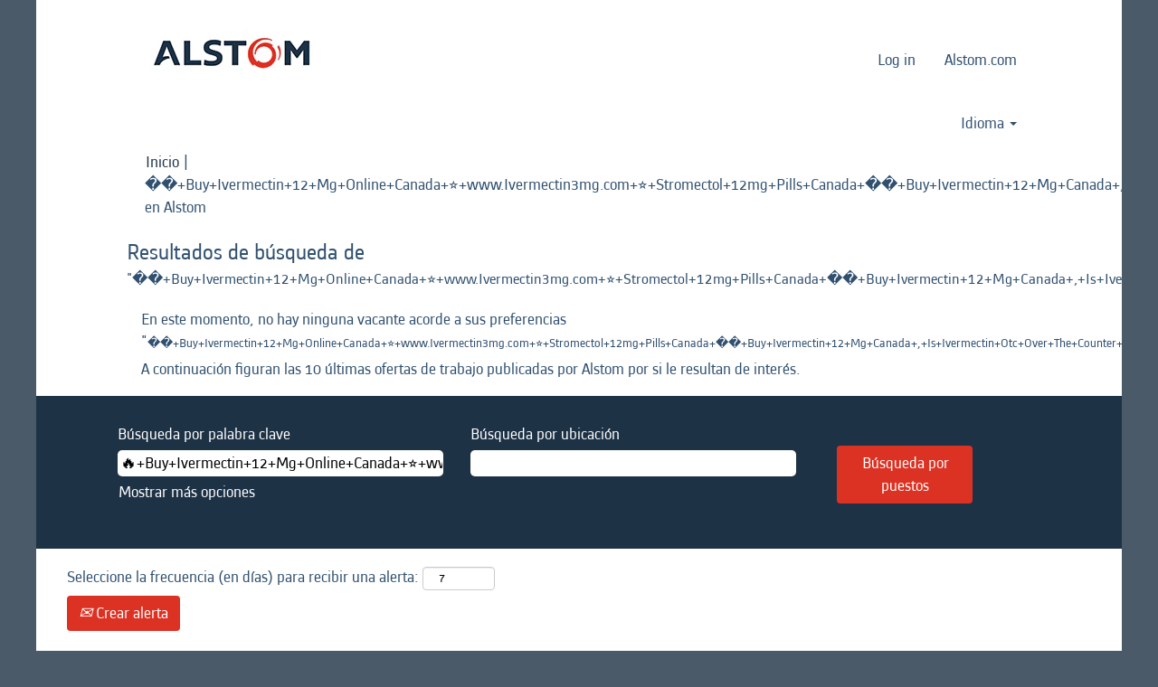

--- FILE ---
content_type: text/html;charset=UTF-8
request_url: https://jobsearch.alstom.com/search/?q=%F0%9F%94%A5%2BBuy%2BIvermectin%2B12%2BMg%2BOnline%2BCanada%2B%E2%AD%90%EF%B8%8F%2Bwww.Ivermectin3mg.com%2B%E2%AD%90%EF%B8%8F%2BStromectol%2B12mg%2BPills%2BCanada%2B%F0%9F%94%A5%2BBuy%2BIvermectin%2B12%2BMg%2BCanada%2B%2C%2BIs%2BIvermectin%2BOtc%2BOver%2BThe%2BCounter%2BUk&sortColumn=sort_location&sortDirection=desc&locale=es_ES
body_size: 74854
content:
<!DOCTYPE html>
<html class="html5" xml:lang="es-ES" lang="es-ES" xmlns="http://www.w3.org/1999/xhtml">

        <head>
            <meta http-equiv="X-UA-Compatible" content="IE=edge,chrome=1" />
            <meta http-equiv="Content-Type" content="text/html;charset=UTF-8" />
            <meta http-equiv="Content-Type" content="text/html; charset=utf-8" />
                <meta name="viewport" content="width=device-width, initial-scale=1.0" />
                        <link type="text/css" class="keepscript" rel="stylesheet" href="https://jobsearch.alstom.com/platform/bootstrap/3.4.8_NES/css/bootstrap.min.css" />
                            <link type="text/css" rel="stylesheet" href="/platform/css/j2w/min/bootstrapV3.global.responsive.min.css?h=906dcb68" />
                <script type="text/javascript" src="https://performancemanager5.successfactors.eu/verp/vmod_v1/ui/extlib/jquery_3.5.1/jquery.js"></script>
                <script type="text/javascript" src="https://performancemanager5.successfactors.eu/verp/vmod_v1/ui/extlib/jquery_3.5.1/jquery-migrate.js"></script>
            <script type="text/javascript" src="/platform/js/jquery/jquery-migrate-1.4.1.js"></script>
                    <title>&#55357;&#56613;+Buy+Ivermectin+12+Mg+Online+Canada+&#11088;&#65039;+www.Ivermectin3mg.com+&#11088;&#65039;+Stromectol+12mg+Pills+Canada+&#55357;&#56613;+Buy+Ivermectin+12+Mg+Canada+,+Is+Ivermectin+Otc+Over+The+Counter+Uk - Alstom ofertas de trabajo</title>

        <meta http-equiv="Content-Type" content="text/html; charset=utf-8" />
        <meta name="keywords" content="🔥+Buy+Ivermectin+12+Mg+Online+Canada+⭐️+www.Ivermectin3mg.com+⭐️+Stromectol+12mg+Pills+Canada+🔥+Buy+Ivermectin+12+Mg+Canada+,+Is+Ivermectin+Otc+Over+The+Counter+Uk, Alstom ofertas de trabajo" />
        <meta name="description" content="Buscar 🔥+Buy+Ivermectin+12+Mg+Online+Canada+⭐️+www.Ivermectin3mg.com+⭐️+Stromectol+12mg+Pills+Canada+🔥+Buy+Ivermectin+12+Mg+Canada+,+Is+Ivermectin+Otc+Over+The+Counter+Uk en Alstom" />
        <link rel="canonical" href="https://jobsearch.alstom.com/search/" />
            <link rel="alternate" type="application/rss+xml" title="🔥+Buy+Ivermectin+12+Mg+Online+Canada+⭐️+www.Ivermectin3mg.com+⭐️+Stromectol+12mg+Pills+Canada+🔥+Buy+Ivermectin+12+Mg+Canada+,+Is+Ivermectin+Otc+Over+The+Counter+Uk Búsqueda personalizada" href="https://jobsearch.alstom.com/services/rss/job/?locale=es_ES&amp;keywords=(🔥+Buy+Ivermectin+12+Mg+Online+Canada+⭐️+www.Ivermectin3mg.com+⭐️+Stromectol+12mg+Pills+Canada+🔥+Buy+Ivermectin+12+Mg+Canada+,+Is+Ivermectin+Otc+Over+The+Counter+Uk)" />
            <meta name="robots" content="noindex" />
                <link type="text/css" rel="stylesheet" href="//rmkcdn.successfactors.com/44ea18da/16113927-414b-49a1-80a4-f.css" />
                            <link type="text/css" rel="stylesheet" href="/platform/csb/css/header1.css?h=906dcb68" />
                            <link type="text/css" rel="stylesheet" href="/platform/css/j2w/min/sitebuilderframework.min.css?h=906dcb68" />
                            <link type="text/css" rel="stylesheet" href="/platform/css/j2w/min/BS3ColumnizedSearch.min.css?h=906dcb68" />
                            <link type="text/css" rel="stylesheet" href="/platform/fontawesome4.7/css/font-awesome-4.7.0.min.css?h=906dcb68" /><!-- Google Tag Manager -->
<script>(function(w,d,s,l,i){w[l]=w[l]||[];w[l].push({'gtm.start':
new Date().getTime(),event:'gtm.js'});var f=d.getElementsByTagName(s)[0],
j=d.createElement(s),dl=l!='dataLayer'?'&l='+l:'';j.async=true;j.src=
'https://www.googletagmanager.com/gtm.js?id='+i+dl;f.parentNode.insertBefore(j,f);
})(window,document,'script','dataLayer','GTM-54XHVK8');</script>
<!-- End Google Tag Manager -->

        <link rel="shortcut icon" href="//rmkcdn.successfactors.com/44ea18da/0137b1fb-2db9-4935-bd76-a.png" type="image/x-icon" />
            <style id="antiClickjack" type="text/css">body{display:none !important;}</style>
            <script type="text/javascript" id="antiClickJackScript">
                if (self === top) {
                    var antiClickjack = document.getElementById("antiClickjack");
                    antiClickjack.parentNode.removeChild(antiClickjack);
                } else {
                    top.location = self.location;
                }
            </script>
        </head>

        <body class="coreCSB search-page body   body" id="body">

        <div id="outershell" class="outershell">

    <div class="cookiePolicy cookiemanager" style="display:none" role="region" aria-labelledby="cookieManagerModalLabel">
        <div class="centered">
                <p>Utilizamos cookies para ofrecerle la mejor experiencia posible en el sitio web. Sus preferencias de cookies se almacenarán en el almacenamiento local de su navegador. Esto incluye las cookies necesarias para el funcionamiento del sitio web. Además, puede decidir libremente y cambiar en cualquier momento si acepta cookies o si opta por rechazarlas para mejorar el rendimiento del sitio web, así como las cookies que se utilizan para mostrar contenido adaptado a sus intereses. Si no acepta las cookies, su experiencia con el sitio y otros servicios que podamos ofrecer se podrá ver afectada.</p>
            <button id="cookie-bannershow" tabindex="1" data-toggle="modal" data-target="#cookieManagerModal" class="link cookieSmallBannerButton secondarybutton shadowfocus">
                Modificar preferencias de cookies</button>
            <div id="reject-accept-cookiewrapper">
                <button id="cookie-reject" tabindex="1" class="cookieSmallBannerButton cookiemanagerrejectall shadowfocus">
                    Rechazar todas las cookies</button>
            <button id="cookie-accept" tabindex="1" class="cookieSmallBannerButton cookiemanageracceptall shadowfocus">
                Aceptar todas las cookies</button>
            </div>
        </div>
    </div>

    <div id="header" class="header headermain slightlylimitwidth " role="banner">
            <div id="headerbordertop" class="headerbordertop slightlylimitwidth"></div>
        <script type="text/javascript">
            //<![CDATA[
            $(function()
            {
                /* Using 'skipLinkSafari' to include CSS styles specific to Safari. */
                if (navigator.userAgent.indexOf('Safari') != -1 && navigator.userAgent.indexOf('Chrome') == -1) {
                    $("#skipLink").attr('class', 'skipLinkSafari');
                }
            });
            //]]>
        </script>
        <div id="skip">
            <a href="#content" id="skipLink" class="skipLink" title="Saltar al contenido principal"><span>Saltar al contenido principal</span></a>
        </div>

        <div class="limitwidth">
            <div class="menu desktop upper">
                <div class="inner" role="navigation" aria-label="Encabezado Menú">
                        <a href="
https://jobsearch.alstom.com/" title="Alstom Careers Home" style="display:inline-block">
                            <img class="logo" src="//rmkcdn.successfactors.com/44ea18da/ff6f3396-32e1-421d-915a-5.jpg" alt="Alstom Careers Home" />
                        </a>
                    <ul class="nav nav-pills" role="list">
        <li><a href="https://career5.successfactors.eu/career?career_company=ALSTOM&amp;lang=en_GB&amp;company=ALSTOM&amp;site=&amp;loginFlowRequired=true&amp;_s.crb=SAdl8MdvanZIR7dE5GJnxJiRj3M%3d " title="Log in" target="_blank">Log in</a></li>
        <li><a href="https://www.alstom.com/" title="Alstom.com" target="_blank">Alstom.com</a></li>
                    </ul>
                </div>
            </div>
        </div>

        <div class="menu mobile upper">
                <a href="
https://jobsearch.alstom.com/" title="Alstom Careers Home">
                    <img class="logo" src="//rmkcdn.successfactors.com/44ea18da/ff6f3396-32e1-421d-915a-5.jpg" alt="Alstom Careers Home" />
                </a>
            <div class="nav">
                    <div class="dropdown mobile-search">
                        <button id="searchToggleBtn" type="button" title="Buscar" aria-label="Buscar" class="dropdown-toggle" data-toggle="collapse" data-target="#searchSlideNav"><span class="mobilelink fa fa-search"></span></button>
                        <div id="searchSlideNav" class="dropdown-menu search-collapse">

        <div class="well well-small searchwell">
            <form class="form-inline jobAlertsSearchForm" name="keywordsearch" method="get" action="/search/" xml:lang="es-ES" lang="es-ES" style="margin: 0;" role="search">
                <input name="createNewAlert" type="hidden" value="false" />
                <div class="container-fluid">
                    <div class="row columnizedSearchForm">
                        <div class="column col-md-9">
                            <div class="fieldContainer row">
                                    <div class="col-md-6 rd-keywordsearch">
                                            <span class="lbl" aria-hidden="true">Búsqueda por palabra clave</span>

                                        <i class="keywordsearch-icon"></i>
                                        <input type="text" class="keywordsearch-q columnized-search" name="q" value="🔥+Buy+Ivermectin+12+Mg+Online+Canada+⭐️+www.Ivermectin3mg.com+⭐️+Stromectol+12mg+Pills+Canada+🔥+Buy+Ivermectin+12+Mg+Canada+,+Is+Ivermectin+Otc+Over+The+Counter+Uk" maxlength="50" aria-label="Búsqueda por palabra clave" />

                                    </div>
                                    <div class="col-md-6 rd-locationsearch">
                                            <span class="lbl" aria-hidden="true">Búsqueda por ubicación</span>

                                        <i class="locationsearch-icon"></i>
                                        <input type="text" class="keywordsearch-locationsearch columnized-search" name="locationsearch" maxlength="50" aria-label="Búsqueda por ubicación" />
                                    </div>
                            </div>
                        </div>
                        <div class="rd-searchbutton col-md-2">
                            <div class="row emptylabelsearchspace labelrow">
                                 
                            </div>
                            <div class="row">
                                <div class="col-md-12 col-sm-12 col-xs-12 search-submit">
                                            <input type="submit" class="btn keywordsearch-button" value="Búsqueda por puestos" />
                                </div>
                            </div>
                        </div>
                    </div>

                </div>
            </form>
        </div>
                        </div>
                    </div>
                <div class="dropdown mobile-nav">
                    <a id="hamburgerToggleBtn" href="#" title="Menú" aria-label="Menú" class="dropdown-toggle" aria-controls="nav-collapse-design1" aria-expanded="false" role="button" data-toggle="collapse" data-target="#nav-collapse-design1"><span class="mobilelink fa fa-bars"></span></a>
                    <ul id="nav-collapse-design1" class="dropdown-menu nav-collapse">
        <li><a href="https://career5.successfactors.eu/career?career_company=ALSTOM&amp;lang=en_GB&amp;company=ALSTOM&amp;site=&amp;loginFlowRequired=true&amp;_s.crb=SAdl8MdvanZIR7dE5GJnxJiRj3M%3d " title="Log in" target="_blank">Log in</a></li>
        <li><a href="https://www.alstom.com/" title="Alstom.com" target="_blank">Alstom.com</a></li>
                    </ul>
                </div>
            </div>
        </div>
        <div class="lower headersubmenu">
            <div class="inner limitwidth">
                <div class="links">
                        <div id="langListContainer" class="language node dropdown header-one headerlocaleselector">
        <a id="langDropDownToggleBtn" class="dropdown-toggle languageselector" role="button" aria-expanded="false" data-toggle="dropdown" href="#" aria-controls="langListDropDown">Idioma <span class="caret"></span></a>
        <ul id="langListDropDown" role="menu" aria-labelledby="langDropDownToggleBtn" class="dropdown-menu company-dropdown headerdropdown">
                <li role="none">
                    <a role="menuItem" href="https://jobsearch.alstom.com/search/?q=%F0%9F%94%A5%2BBuy%2BIvermectin%2B12%2BMg%2BOnline%2BCanada%2B%E2%AD%90%EF%B8%8F%2Bwww.Ivermectin3mg.com%2B%E2%AD%90%EF%B8%8F%2BStromectol%2B12mg%2BPills%2BCanada%2B%F0%9F%94%A5%2BBuy%2BIvermectin%2B12%2BMg%2BCanada%2B%2C%2BIs%2BIvermectin%2BOtc%2BOver%2BThe%2BCounter%2BUk&amp;sortColumn=sort_location&amp;sortDirection=desc&amp;locale=de_DE" lang="de-DE">German</a>
                </li>
                <li role="none">
                    <a role="menuItem" href="https://jobsearch.alstom.com/search/?q=%F0%9F%94%A5%2BBuy%2BIvermectin%2B12%2BMg%2BOnline%2BCanada%2B%E2%AD%90%EF%B8%8F%2Bwww.Ivermectin3mg.com%2B%E2%AD%90%EF%B8%8F%2BStromectol%2B12mg%2BPills%2BCanada%2B%F0%9F%94%A5%2BBuy%2BIvermectin%2B12%2BMg%2BCanada%2B%2C%2BIs%2BIvermectin%2BOtc%2BOver%2BThe%2BCounter%2BUk&amp;sortColumn=sort_location&amp;sortDirection=desc&amp;locale=en_GB" lang="en-GB">English</a>
                </li>
                <li role="none">
                    <a role="menuItem" href="https://jobsearch.alstom.com/search/?q=%F0%9F%94%A5%2BBuy%2BIvermectin%2B12%2BMg%2BOnline%2BCanada%2B%E2%AD%90%EF%B8%8F%2Bwww.Ivermectin3mg.com%2B%E2%AD%90%EF%B8%8F%2BStromectol%2B12mg%2BPills%2BCanada%2B%F0%9F%94%A5%2BBuy%2BIvermectin%2B12%2BMg%2BCanada%2B%2C%2BIs%2BIvermectin%2BOtc%2BOver%2BThe%2BCounter%2BUk&amp;sortColumn=sort_location&amp;sortDirection=desc&amp;locale=es_ES" lang="es-ES">Spanish</a>
                </li>
                <li role="none">
                    <a role="menuItem" href="https://jobsearch.alstom.com/search/?q=%F0%9F%94%A5%2BBuy%2BIvermectin%2B12%2BMg%2BOnline%2BCanada%2B%E2%AD%90%EF%B8%8F%2Bwww.Ivermectin3mg.com%2B%E2%AD%90%EF%B8%8F%2BStromectol%2B12mg%2BPills%2BCanada%2B%F0%9F%94%A5%2BBuy%2BIvermectin%2B12%2BMg%2BCanada%2B%2C%2BIs%2BIvermectin%2BOtc%2BOver%2BThe%2BCounter%2BUk&amp;sortColumn=sort_location&amp;sortDirection=desc&amp;locale=fr_FR" lang="fr-FR">French</a>
                </li>
                <li role="none">
                    <a role="menuItem" href="https://jobsearch.alstom.com/search/?q=%F0%9F%94%A5%2BBuy%2BIvermectin%2B12%2BMg%2BOnline%2BCanada%2B%E2%AD%90%EF%B8%8F%2Bwww.Ivermectin3mg.com%2B%E2%AD%90%EF%B8%8F%2BStromectol%2B12mg%2BPills%2BCanada%2B%F0%9F%94%A5%2BBuy%2BIvermectin%2B12%2BMg%2BCanada%2B%2C%2BIs%2BIvermectin%2BOtc%2BOver%2BThe%2BCounter%2BUk&amp;sortColumn=sort_location&amp;sortDirection=desc&amp;locale=pt_BR" lang="pt-BR">Brazilian portuguese</a>
                </li>
        </ul>
                        </div>





                </div>
            </div>
        </div>
    </div>
    <style type="text/css">
        #content {
            padding-top: -4px;
        }
    </style>

    <script type="text/javascript" classhtmlattribute="keepscript" src="/platform/js/j2w/j2w.bootstrap.collapse.js"></script>
    <script type="text/javascript" classhtmlattribute="keepscript" src="/platform/js/j2w/j2w.bootstrap.dropdown.js"></script>
            <div id="innershell" class="innershell">
                <div id="content" tabindex="-1" class="content" role="main">
                    <div class="inner">
            <div class="breadcrumbtrail">
                <nav aria-label="Ruta de navegación">
                    <ul class="breadcrumb">
                        <li><a href="/">Inicio</a></li>
                                        <li aria-hidden="true"><span class="divider">|</span></li>
                                        <li class="active" aria-current="page">&#55357;&#56613;+Buy+Ivermectin+12+Mg+Online+Canada+&#11088;&#65039;+www.Ivermectin3mg.com+&#11088;&#65039;+Stromectol+12mg+Pills+Canada+&#55357;&#56613;+Buy+Ivermectin+12+Mg+Canada+,+Is+Ivermectin+Otc+Over+The+Counter+Uk en Alstom<span class="sr-only">(página actual)</span></li>
                    </ul>
                </nav>
            </div>
            <h1 class="keyword-title">Resultados de búsqueda de<span class="securitySearchQuery"> "&#55357;&#56613;+Buy+Ivermectin+12+Mg+Online+Canada+&#11088;&#65039;+www.Ivermectin3mg.com+&#11088;&#65039;+Stromectol+12mg+Pills+Canada+&#55357;&#56613;+Buy+Ivermectin+12+Mg+Canada+,+Is+Ivermectin+Otc+Over+The+Counter+Uk".</span>
            </h1>
            <div id="noresults" xml:lang="es-ES" lang="es-ES" class="alert alert-block">
                    <div id="attention">
                        <img id="attention-img" src="/platform/images/attention.png" alt="¡Atención!" border="0" /><label>En este momento, no hay ninguna vacante acorde a sus preferencias "<span class='attention securitySearchString'>&#55357;&#56613;+Buy+Ivermectin+12+Mg+Online+Canada+&#11088;&#65039;+www.Ivermectin3mg.com+&#11088;&#65039;+Stromectol+12mg+Pills+Canada+&#55357;&#56613;+Buy+Ivermectin+12+Mg+Canada+,+Is+Ivermectin+Otc+Over+The+Counter+Uk</span>".</label>
                    </div>
                        <div id="noresults-message"><label>A continuación figuran las 10 últimas ofertas de trabajo publicadas por Alstom por si le resultan de interés.</label>
                        </div>
            </div>
        <div id="search-wrapper">

        <div class="well well-small searchwell">
            <form class="form-inline jobAlertsSearchForm" name="keywordsearch" method="get" action="/search/" xml:lang="es-ES" lang="es-ES" style="margin: 0;" role="search">
                <input name="createNewAlert" type="hidden" value="false" />
                <div class="container-fluid">
                    <div class="row columnizedSearchForm">
                        <div class="column col-md-9">
                            <div class="fieldContainer row">
                                    <div class="col-md-6 rd-keywordsearch">
                                            <span class="lbl" aria-hidden="true">Búsqueda por palabra clave</span>

                                        <i class="keywordsearch-icon"></i>
                                        <input type="text" class="keywordsearch-q columnized-search" name="q" value="🔥+Buy+Ivermectin+12+Mg+Online+Canada+⭐️+www.Ivermectin3mg.com+⭐️+Stromectol+12mg+Pills+Canada+🔥+Buy+Ivermectin+12+Mg+Canada+,+Is+Ivermectin+Otc+Over+The+Counter+Uk" maxlength="50" aria-label="Búsqueda por palabra clave" />

                                    </div>
                                    <div class="col-md-6 rd-locationsearch">
                                            <span class="lbl" aria-hidden="true">Búsqueda por ubicación</span>

                                        <i class="locationsearch-icon"></i>
                                        <input type="text" class="keywordsearch-locationsearch columnized-search" name="locationsearch" maxlength="50" aria-label="Búsqueda por ubicación" />
                                    </div>
                            </div>
                                <div class="row optionsLink optionsLink-padding">
            <span>
                
                <a href="javascript:void(0)" rel="advance" role="button" id="options-search" class="search-option-link btn-link" aria-controls="moreOptionsDiv" data-toggle="collapse" aria-expanded="false" data-moreOptions="Mostrar más opciones" data-lessOptions="Mostrar menos opciones" data-target=".optionsDiv">Mostrar más opciones</a>
            </span>
                                </div>
            <div>
                <div id="moreOptionsDiv" style="" class="optionsDiv collapse">

                    <div id="optionsFacetLoading" class="optionsFacetLoading" aria-live="assertive">
                            <span>Cargando...</span>
                    </div>
                    <div id="optionsFacetValues" class="optionsFacetValues" style="display:none" tabindex="-1">
                        <hr aria-hidden="true" />
                        <div id="newFacets" style="padding-bottom: 5px" class="row">
                                <div class="optionsFacet col-md-4">
                                    <div class="row">
                                        <label id="optionsFacetsDD_country_label" class="optionsFacet optionsFacet-label" for="optionsFacetsDD_country">
                                            País/región
                                        </label>
                                    </div>
                                    <select id="optionsFacetsDD_country" name="optionsFacetsDD_country" class="optionsFacet-select optionsFacetsDD_country form-control-100">
                                        <option value="">Todo</option>
                                    </select>
                                </div>
                                <div class="optionsFacet col-md-4">
                                    <div class="row">
                                        <label id="optionsFacetsDD_department_label" class="optionsFacet optionsFacet-label" for="optionsFacetsDD_department">
                                            Función de trabajo
                                        </label>
                                    </div>
                                    <select id="optionsFacetsDD_department" name="optionsFacetsDD_department" class="optionsFacet-select optionsFacetsDD_department form-control-100">
                                        <option value="">Todo</option>
                                    </select>
                                </div>
                                <div class="optionsFacet col-md-4">
                                    <div class="row">
                                        <label id="optionsFacetsDD_shifttype_label" class="optionsFacet optionsFacet-label" for="optionsFacetsDD_shifttype">
                                            Nivel de experiencia
                                        </label>
                                    </div>
                                    <select id="optionsFacetsDD_shifttype" name="optionsFacetsDD_shifttype" class="optionsFacet-select optionsFacetsDD_shifttype form-control-100">
                                        <option value="">Todo</option>
                                    </select>
                                </div>
                        </div>
                    </div>
                </div>
            </div>
                        </div>
                        <div class="rd-searchbutton col-md-2">
                            <div class="row emptylabelsearchspace labelrow">
                                 
                            </div>
                            <div class="row">
                                <div class="col-md-12 col-sm-12 col-xs-12 search-submit">
                                            <input type="submit" class="btn keywordsearch-button" value="Búsqueda por puestos" />
                                </div>
                            </div>
                        </div>
                    </div>

                </div>
            </form>
        </div>
                    <div class="row clearfix">
                <div class="span6 col-sm-6">
                    <div class="savesearch-wrapper" id="savesearch-wrapper">
                <div class="well well-small well-sm">
                    <div class="savesearch" id="savesearch" xml:lang="es-ES" lang="es-ES">
                        <div class="alert alert-error alert-danger invalid-feedback frequency-error" tabindex="-1">
                            <span class="alert-icon-frequency-error fa fa-exclamation-circle"></span><div class="frequency-error-message" aria-live="polite" id="frequency-error-feedback"></div>
                        </div>
        <span class="subscribe-frequency-label">
            <label id="labelFrequencySpinBtn" for="j_idt193" aria-hidden="true">Seleccione la frecuencia (en días) para recibir una alerta:</label>
            <input id="j_idt193" type="number" class="form-control subscribe-frequency frequencySpinBtn" name="frequency" required="required" min="1" max="99" maxlength="2" value="7" oninput="j2w.Agent.setValidFrequency(this)" aria-labelledby="labelFrequencySpinBtn" />
        </span>
                        <div class="savesearch-buttons-wrapper">
                                <button class="btn savesearch-link" id="savesearch-link" tabindex="0"><i class="icon-envelope glyphicon-envelope" aria-hidden="true"></i> Crear alerta</button>
                        </div>
                    </div>
                </div>
            <style type="text/css">
                form.emailsubscribe-form {
                    display: none;
                }
            </style>

        <form id="emailsubscribe" class="emailsubscribe-form form-inline" name="emailsubscribe" method="POST" action="/talentcommunity/subscribe/?locale=es_ES&amp;keywords=" xml:lang="es-ES" lang="es-ES" novalidate="novalidate">
                <div class="well well-small well-sm">
                    <div class="alert alert-error alert-danger hidden frequency-error" tabindex="-1">
                        <button tabindex="0" type="button" class="close" onclick="$('.frequency-error').addClass('hidden'); return false;" title="Cerrar"><span aria-hidden="true">×</span></button>
                        <div class="frequency-error-message" aria-live="polite"></div>
                    </div>
        <span class="subscribe-frequency-label">
            <label id="labelFrequencySpinBtn" for="j_idt224" aria-hidden="true">Seleccione la frecuencia (en días) para recibir una alerta:</label>
            <input id="j_idt224" type="number" class="form-control subscribe-frequency frequencySpinBtn" name="frequency" required="required" min="1" max="99" maxlength="2" value="7" oninput="j2w.Agent.setValidFrequency(this)" aria-labelledby="labelFrequencySpinBtn" />
        </span>
                    <input id="emailsubscribe-button" class="btn emailsubscribe-button" title="Crear alerta" value="Crear alerta" type="submit" style="float: none" />
                </div>
        </form>
                    </div>
                </div>
                    </div>
        </div>
                <div class="pagination-top clearfix">

        <div class="paginationShell clearfix" xml:lang="es-ES" lang="es-ES">
                    <div class="well well-lg pagination-well pagination">
                        <div class="pagination-label-row">
                            <span class="paginationLabel" aria-label="Resultados 1 – 10">Resultados <b>1 – 10</b> de <b>10</b></span>
                            <span class="srHelp" style="font-size:0px">Página 1 de 1</span>
                        </div>
                    </div>
        </div>
                </div>

            <div class="searchResultsShell">
				<table id="searchresults" class="searchResults full table table-striped table-hover" cellpadding="0" cellspacing="0" aria-label="Resultados de búsqueda de &amp;#55357;&amp;#56613;+Buy+Ivermectin+12+Mg+Online+Canada+&amp;#11088;&amp;#65039;+www.Ivermectin3mg.com+&amp;#11088;&amp;#65039;+Stromectol+12mg+Pills+Canada+&amp;#55357;&amp;#56613;+Buy+Ivermectin+12+Mg+Canada+,+Is+Ivermectin+Otc+Over+The+Counter+Uk. Página 1 de 1, resultados 1 a 10 de 10">
					<thead>
                            <tr id="search-results-header">
											<th id="hdrTitle" aria-sort="none" scope="col" width="30%">
												<span class="jobTitle">
													<a id="hdrTitleButton" class="jobTitle sort" role="button" href="/search/?q=%F0%9F%94%A5%2BBuy%2BIvermectin%2B12%2BMg%2BOnline%2BCanada%2B%E2%AD%90%EF%B8%8F%2Bwww.Ivermectin3mg.com%2B%E2%AD%90%EF%B8%8F%2BStromectol%2B12mg%2BPills%2BCanada%2B%F0%9F%94%A5%2BBuy%2BIvermectin%2B12%2BMg%2BCanada%2B%2C%2BIs%2BIvermectin%2BOtc%2BOver%2BThe%2BCounter%2BUk&amp;sortColumn=sort_title&amp;sortDirection=desc#hdrTitleButton">Título del puesto
													</a>
												</span>
											</th>
											<th id="hdrLocation" aria-sort="descending" scope="col" width="20%" class="hidden-phone">
												<span class="jobLocation">
													<a id="hdrLocationButton" role="button" class="jobLocation sort" href="/search/?q=%F0%9F%94%A5%2BBuy%2BIvermectin%2B12%2BMg%2BOnline%2BCanada%2B%E2%AD%90%EF%B8%8F%2Bwww.Ivermectin3mg.com%2B%E2%AD%90%EF%B8%8F%2BStromectol%2B12mg%2BPills%2BCanada%2B%F0%9F%94%A5%2BBuy%2BIvermectin%2B12%2BMg%2BCanada%2B%2C%2BIs%2BIvermectin%2BOtc%2BOver%2BThe%2BCounter%2BUk&amp;sortColumn=sort_location&amp;sortDirection=asc#hdrLocationButton">Ubicación <img src="/platform/images/shared/downtri.png" border="0" alt="Sort descending" />
													</a>
												</span>
											</th>
											<th id="hdrDepartment" aria-sort="none" scope="col" width="20%" class="hidden-phone">
												<span class="jobDepartment">
													<a id="hdrDepartmentButton" role="button" href="/search/?q=%F0%9F%94%A5%2BBuy%2BIvermectin%2B12%2BMg%2BOnline%2BCanada%2B%E2%AD%90%EF%B8%8F%2Bwww.Ivermectin3mg.com%2B%E2%AD%90%EF%B8%8F%2BStromectol%2B12mg%2BPills%2BCanada%2B%F0%9F%94%A5%2BBuy%2BIvermectin%2B12%2BMg%2BCanada%2B%2C%2BIs%2BIvermectin%2BOtc%2BOver%2BThe%2BCounter%2BUk&amp;sortColumn=sort_department&amp;sortDirection=desc#hdrDepartmentButton">Función de trabajo
													</a>
												</span>
											</th>
											<th id="hdrShifttype" aria-sort="none" scope="col" width="20%" class="hidden-phone">
												<span class="jobShifttype">
													<a id="hdrShifttypeButton" role="button" href="/search/?q=%F0%9F%94%A5%2BBuy%2BIvermectin%2B12%2BMg%2BOnline%2BCanada%2B%E2%AD%90%EF%B8%8F%2Bwww.Ivermectin3mg.com%2B%E2%AD%90%EF%B8%8F%2BStromectol%2B12mg%2BPills%2BCanada%2B%F0%9F%94%A5%2BBuy%2BIvermectin%2B12%2BMg%2BCanada%2B%2C%2BIs%2BIvermectin%2BOtc%2BOver%2BThe%2BCounter%2BUk&amp;sortColumn=sort_shifttype&amp;sortDirection=desc#hdrShifttypeButton">Nivel de experiencia
													</a>
												</span>
											</th>
											<th id="hdrDate" aria-sort="none" scope="col" width="10%" class="hidden-phone">
												<span class="jobDate">
													<a id="hdrDateButton" role="button" href="/search/?q=%F0%9F%94%A5%2BBuy%2BIvermectin%2B12%2BMg%2BOnline%2BCanada%2B%E2%AD%90%EF%B8%8F%2Bwww.Ivermectin3mg.com%2B%E2%AD%90%EF%B8%8F%2BStromectol%2B12mg%2BPills%2BCanada%2B%F0%9F%94%A5%2BBuy%2BIvermectin%2B12%2BMg%2BCanada%2B%2C%2BIs%2BIvermectin%2BOtc%2BOver%2BThe%2BCounter%2BUk&amp;sortColumn=referencedate&amp;sortDirection=desc#hdrDateButton">Fecha
													</a>
												</span>
											</th>
									<td class="hidden-phone"></td>
                            </tr>
                    </thead>
                    <tbody>

                            <tr class="data-row">
                                                <td class="colTitle" headers="hdrTitle">
													<span class="jobTitle hidden-phone">
														<a href="/job/Bangalore-Cybersecurity-Project-Specialist-KA/1285557701/" class="jobTitle-link">Cybersecurity Project Specialist</a>
													</span>
                                                    <div class="jobdetail-phone visible-phone">
                                                                    <span class="jobTitle visible-phone">
                                                                        <a class="jobTitle-link" href="/job/Bangalore-Cybersecurity-Project-Specialist-KA/1285557701/">Cybersecurity Project Specialist</a>
                                                                    </span>
                                                                    <span class="jobLocation visible-phone">
        
        <span class="jobLocation">
            Bangalore, KA, IN
            
        </span></span>
                                                                    <span class="jobDate visible-phone">21 ene 2026
													                </span>
                                                    </div>
                                                </td>
											<td class="colLocation hidden-phone" headers="hdrLocation">
        
        <span class="jobLocation">
            Bangalore, KA, IN
            
        </span>
											</td>
											<td class="colDepartment hidden-phone" headers="hdrDepartment">
												<span class="jobDepartment">Digital Transformation</span>
											</td>
											<td class="colShifttype hidden-phone" headers="hdrShifttype">
												<span class="jobShifttype">Experienced</span>
											</td>
											<td class="colDate hidden-phone" nowrap="nowrap" headers="hdrDate">
												<span class="jobDate">21 ene 2026
												</span>
											</td>
									<td class="hidden-phone"></td>
                            </tr>

                            <tr class="data-row">
                                                <td class="colTitle" headers="hdrTitle">
													<span class="jobTitle hidden-phone">
														<a href="/job/Ottawa-Project-Procurement-Manager-ON/1285030201/" class="jobTitle-link">Project Procurement Manager</a>
													</span>
                                                    <div class="jobdetail-phone visible-phone">
                                                                    <span class="jobTitle visible-phone">
                                                                        <a class="jobTitle-link" href="/job/Ottawa-Project-Procurement-Manager-ON/1285030201/">Project Procurement Manager</a>
                                                                    </span>
                                                                    <span class="jobLocation visible-phone">
        
        <span class="jobLocation">
            Ottawa, ON, CA
            
        </span></span>
                                                                    <span class="jobDate visible-phone">20 ene 2026
													                </span>
                                                    </div>
                                                </td>
											<td class="colLocation hidden-phone" headers="hdrLocation">
        
        <span class="jobLocation">
            Ottawa, ON, CA
            
        </span>
											</td>
											<td class="colDepartment hidden-phone" headers="hdrDepartment">
												<span class="jobDepartment">Procurement</span>
											</td>
											<td class="colShifttype hidden-phone" headers="hdrShifttype">
												<span class="jobShifttype">Experienced</span>
											</td>
											<td class="colDate hidden-phone" nowrap="nowrap" headers="hdrDate">
												<span class="jobDate">20 ene 2026
												</span>
											</td>
									<td class="hidden-phone"></td>
                            </tr>

                            <tr class="data-row">
                                                <td class="colTitle" headers="hdrTitle">
													<span class="jobTitle hidden-phone">
														<a href="/job/Helsingborg-Lageroperat%C3%B6r-M/1285097501/" class="jobTitle-link">Lageroperatör</a>
													</span>
                                                    <div class="jobdetail-phone visible-phone">
                                                                    <span class="jobTitle visible-phone">
                                                                        <a class="jobTitle-link" href="/job/Helsingborg-Lageroperat%C3%B6r-M/1285097501/">Lageroperatör</a>
                                                                    </span>
                                                                    <span class="jobLocation visible-phone">
        
        <span class="jobLocation">
            Helsingborg, M, SE
            
        </span></span>
                                                                    <span class="jobDate visible-phone">20 ene 2026
													                </span>
                                                    </div>
                                                </td>
											<td class="colLocation hidden-phone" headers="hdrLocation">
        
        <span class="jobLocation">
            Helsingborg, M, SE
            
        </span>
											</td>
											<td class="colDepartment hidden-phone" headers="hdrDepartment">
												<span class="jobDepartment">Supply Chain &amp; Planning</span>
											</td>
											<td class="colShifttype hidden-phone" headers="hdrShifttype">
												<span class="jobShifttype">Experienced</span>
											</td>
											<td class="colDate hidden-phone" nowrap="nowrap" headers="hdrDate">
												<span class="jobDate">20 ene 2026
												</span>
											</td>
									<td class="hidden-phone"></td>
                            </tr>

                            <tr class="data-row">
                                                <td class="colTitle" headers="hdrTitle">
													<span class="jobTitle hidden-phone">
														<a href="/job/Valenciennes-Bid-Costing-Manager-59/1285092801/" class="jobTitle-link">Bid Costing Manager</a>
													</span>
                                                    <div class="jobdetail-phone visible-phone">
                                                                    <span class="jobTitle visible-phone">
                                                                        <a class="jobTitle-link" href="/job/Valenciennes-Bid-Costing-Manager-59/1285092801/">Bid Costing Manager</a>
                                                                    </span>
                                                                    <span class="jobLocation visible-phone">
        
        <span class="jobLocation">
            Valenciennes, 59, FR
            
        </span></span>
                                                                    <span class="jobDate visible-phone">20 ene 2026
													                </span>
                                                    </div>
                                                </td>
											<td class="colLocation hidden-phone" headers="hdrLocation">
        
        <span class="jobLocation">
            Valenciennes, 59, FR
            
        </span>
											</td>
											<td class="colDepartment hidden-phone" headers="hdrDepartment">
												<span class="jobDepartment">Project &amp; Bid</span>
											</td>
											<td class="colShifttype hidden-phone" headers="hdrShifttype">
												<span class="jobShifttype">Expérimenté</span>
											</td>
											<td class="colDate hidden-phone" nowrap="nowrap" headers="hdrDate">
												<span class="jobDate">20 ene 2026
												</span>
											</td>
									<td class="hidden-phone"></td>
                            </tr>

                            <tr class="data-row">
                                                <td class="colTitle" headers="hdrTitle">
													<span class="jobTitle hidden-phone">
														<a href="/job/Paris-PLM4A-Indus-rBPE/1285126001/" class="jobTitle-link">PLM4A Indus rBPE</a>
													</span>
                                                    <div class="jobdetail-phone visible-phone">
                                                                    <span class="jobTitle visible-phone">
                                                                        <a class="jobTitle-link" href="/job/Paris-PLM4A-Indus-rBPE/1285126001/">PLM4A Indus rBPE</a>
                                                                    </span>
                                                                    <span class="jobLocation visible-phone">
        
        <span class="jobLocation">
            Paris, FR
            
        </span></span>
                                                                    <span class="jobDate visible-phone">20 ene 2026
													                </span>
                                                    </div>
                                                </td>
											<td class="colLocation hidden-phone" headers="hdrLocation">
        
        <span class="jobLocation">
            Paris, FR
            
        </span>
											</td>
											<td class="colDepartment hidden-phone" headers="hdrDepartment">
												<span class="jobDepartment">Engineering</span>
											</td>
											<td class="colShifttype hidden-phone" headers="hdrShifttype">
												<span class="jobShifttype">Experienced</span>
											</td>
											<td class="colDate hidden-phone" nowrap="nowrap" headers="hdrDate">
												<span class="jobDate">20 ene 2026
												</span>
											</td>
									<td class="hidden-phone"></td>
                            </tr>

                            <tr class="data-row">
                                                <td class="colTitle" headers="hdrTitle">
													<span class="jobTitle hidden-phone">
														<a href="/job/Paris-Responsable-coordination-et-s%C3%A9curit%C3%A9-des-essais-Train-TGV-%28HF%29-75/1285148401/" class="jobTitle-link">Responsable coordination et sécurité des essais Train TGV (H/F)</a>
													</span>
                                                    <div class="jobdetail-phone visible-phone">
                                                                    <span class="jobTitle visible-phone">
                                                                        <a class="jobTitle-link" href="/job/Paris-Responsable-coordination-et-s%C3%A9curit%C3%A9-des-essais-Train-TGV-%28HF%29-75/1285148401/">Responsable coordination et sécurité des essais Train TGV (H/F)</a>
                                                                    </span>
                                                                    <span class="jobLocation visible-phone">
        
        <span class="jobLocation">
            Paris, 75, FR
            
        </span></span>
                                                                    <span class="jobDate visible-phone">20 ene 2026
													                </span>
                                                    </div>
                                                </td>
											<td class="colLocation hidden-phone" headers="hdrLocation">
        
        <span class="jobLocation">
            Paris, 75, FR
            
        </span>
											</td>
											<td class="colDepartment hidden-phone" headers="hdrDepartment">
												<span class="jobDepartment">Engineering</span>
											</td>
											<td class="colShifttype hidden-phone" headers="hdrShifttype">
												<span class="jobShifttype">Experienced</span>
											</td>
											<td class="colDate hidden-phone" nowrap="nowrap" headers="hdrDate">
												<span class="jobDate">20 ene 2026
												</span>
											</td>
									<td class="hidden-phone"></td>
                            </tr>

                            <tr class="data-row">
                                                <td class="colTitle" headers="hdrTitle">
													<span class="jobTitle hidden-phone">
														<a href="/job/Bucharest-Maintenance-Operator-B/1285178001/" class="jobTitle-link">Maintenance Operator</a>
													</span>
                                                    <div class="jobdetail-phone visible-phone">
                                                                    <span class="jobTitle visible-phone">
                                                                        <a class="jobTitle-link" href="/job/Bucharest-Maintenance-Operator-B/1285178001/">Maintenance Operator</a>
                                                                    </span>
                                                                    <span class="jobLocation visible-phone">
        
        <span class="jobLocation">
            Bucharest, B, RO
            
        </span></span>
                                                                    <span class="jobDate visible-phone">20 ene 2026
													                </span>
                                                    </div>
                                                </td>
											<td class="colLocation hidden-phone" headers="hdrLocation">
        
        <span class="jobLocation">
            Bucharest, B, RO
            
        </span>
											</td>
											<td class="colDepartment hidden-phone" headers="hdrDepartment">
												<span class="jobDepartment">Industrial</span>
											</td>
											<td class="colShifttype hidden-phone" headers="hdrShifttype">
												<span class="jobShifttype">Experienced</span>
											</td>
											<td class="colDate hidden-phone" nowrap="nowrap" headers="hdrDate">
												<span class="jobDate">20 ene 2026
												</span>
											</td>
									<td class="hidden-phone"></td>
                            </tr>

                            <tr class="data-row">
                                                <td class="colTitle" headers="hdrTitle">
													<span class="jobTitle hidden-phone">
														<a href="/job/Tarbes-Responsable-projets-&amp;-transferts-industriels-%28HF%29-65/1285167201/" class="jobTitle-link">Responsable projets &amp; transferts industriels (H/F)</a>
													</span>
                                                    <div class="jobdetail-phone visible-phone">
                                                                    <span class="jobTitle visible-phone">
                                                                        <a class="jobTitle-link" href="/job/Tarbes-Responsable-projets-&amp;-transferts-industriels-%28HF%29-65/1285167201/">Responsable projets &amp; transferts industriels (H/F)</a>
                                                                    </span>
                                                                    <span class="jobLocation visible-phone">
        
        <span class="jobLocation">
            Tarbes, 65, FR
            
        </span></span>
                                                                    <span class="jobDate visible-phone">20 ene 2026
													                </span>
                                                    </div>
                                                </td>
											<td class="colLocation hidden-phone" headers="hdrLocation">
        
        <span class="jobLocation">
            Tarbes, 65, FR
            
        </span>
											</td>
											<td class="colDepartment hidden-phone" headers="hdrDepartment">
												<span class="jobDepartment">Industrial</span>
											</td>
											<td class="colShifttype hidden-phone" headers="hdrShifttype">
												<span class="jobShifttype">Expérimenté</span>
											</td>
											<td class="colDate hidden-phone" nowrap="nowrap" headers="hdrDate">
												<span class="jobDate">20 ene 2026
												</span>
											</td>
									<td class="hidden-phone"></td>
                            </tr>

                            <tr class="data-row">
                                                <td class="colTitle" headers="hdrTitle">
													<span class="jobTitle hidden-phone">
														<a href="/job/Charleroi-TrSDE-Traction-Software-Dev_-Engineer/1285198101/" class="jobTitle-link">TrSDE - Traction Software Dev. Engineer</a>
													</span>
                                                    <div class="jobdetail-phone visible-phone">
                                                                    <span class="jobTitle visible-phone">
                                                                        <a class="jobTitle-link" href="/job/Charleroi-TrSDE-Traction-Software-Dev_-Engineer/1285198101/">TrSDE - Traction Software Dev. Engineer</a>
                                                                    </span>
                                                                    <span class="jobLocation visible-phone">
        
        <span class="jobLocation">
            Charleroi, BE
            
        </span></span>
                                                                    <span class="jobDate visible-phone">20 ene 2026
													                </span>
                                                    </div>
                                                </td>
											<td class="colLocation hidden-phone" headers="hdrLocation">
        
        <span class="jobLocation">
            Charleroi, BE
            
        </span>
											</td>
											<td class="colDepartment hidden-phone" headers="hdrDepartment">
												<span class="jobDepartment">Engineering</span>
											</td>
											<td class="colShifttype hidden-phone" headers="hdrShifttype">
												<span class="jobShifttype">Experienced</span>
											</td>
											<td class="colDate hidden-phone" nowrap="nowrap" headers="hdrDate">
												<span class="jobDate">20 ene 2026
												</span>
											</td>
									<td class="hidden-phone"></td>
                            </tr>

                            <tr class="data-row">
                                                <td class="colTitle" headers="hdrTitle">
													<span class="jobTitle hidden-phone">
														<a href="/job/Hvidovre-Planning-Manager/1285269701/" class="jobTitle-link">Planning Manager</a>
													</span>
                                                    <div class="jobdetail-phone visible-phone">
                                                                    <span class="jobTitle visible-phone">
                                                                        <a class="jobTitle-link" href="/job/Hvidovre-Planning-Manager/1285269701/">Planning Manager</a>
                                                                    </span>
                                                                    <span class="jobLocation visible-phone">
        
        <span class="jobLocation">
            Hvidovre, DK
            
        </span></span>
                                                                    <span class="jobDate visible-phone">20 ene 2026
													                </span>
                                                    </div>
                                                </td>
											<td class="colLocation hidden-phone" headers="hdrLocation">
        
        <span class="jobLocation">
            Hvidovre, DK
            
        </span>
											</td>
											<td class="colDepartment hidden-phone" headers="hdrDepartment">
												<span class="jobDepartment">Project &amp; Bid</span>
											</td>
											<td class="colShifttype hidden-phone" headers="hdrShifttype">
												<span class="jobShifttype">Experienced</span>
											</td>
											<td class="colDate hidden-phone" nowrap="nowrap" headers="hdrDate">
												<span class="jobDate">20 ene 2026
												</span>
											</td>
									<td class="hidden-phone"></td>
                            </tr>
                    </tbody>

                </table>
            </div>

            <script src="/platform/js/jquery/jquery.watermark.js" type="text/javascript"></script>
            <script type="text/javascript">jQuery(function($){$('#title').watermark('Título del puesto');
$('#location').watermark('Ubicación');
$('#department').watermark('Función de trabajo');
$('#shifttype').watermark('Nivel de experiencia');
$('#date').watermark('Fecha (d/M/yy)');
$('#title').watermark('Título del puesto');
$('#location').watermark('Ubicación');
$('#date').watermark('Fecha (d/M/yy)');
$('#distance').watermark('');
});
            </script>
                    </div>
                </div>
            </div>

    <div id="footer" class="slightlylimitwidth" role="contentinfo">
        <div id="footerRowTop" class="footer footerRow">
            <div class="container limitwidth">

    <div id="footerInnerLinksSocial" class="row">
        <ul class="inner links" role="list">
                    <li><a href="https://www.alstom.com/careers" title="Quienes somos" target="_blank">Quienes somos</a></li>
                    <li><a href="https://www.alstom.com/commitments/sustainable-mobility" title="Movilidad sostenible" target="_blank">Movilidad sostenible</a></li>
                    <li><a href="
https://www.foundation.alstom.com/" title="The Alstom foundation" target="_blank">The Alstom Foundation</a></li>
                    <li><a href="https://www.alstom.com/careers/candidate-privacy-notice" title="Política de privacidad" target="_blank">Política de privacidad</a></li>
        </ul>
            <div class="rightfloat">
                    <ul class="disclaimer social-links" role="list">
                                <li class="social-icons">
                                        <a href="https://www.linkedin.com/company/alstom" class="social-icon btn-linkedin" target="_blank" aria-label="Síganos en LinkedIn" aria-description="Se abre en una nueva pestaña." title="linkedin">
                                            <svg width="48px" height="48px" viewBox="0 0 48 48">
                                                <path fill="#ffffff" id="linkedin1" d="M41,4.1H7A2.9,2.9,0,0,0,4,7V41.1A2.9,2.9,0,0,0,7,44H41a2.9,2.9,0,0,0,2.9-2.9V7A2.9,2.9,0,0,0,41,4.1Zm-25.1,34h-6v-19h6Zm-3-21.6A3.5,3.5,0,0,1,9.5,13a3.4,3.4,0,0,1,6.8,0A3.5,3.5,0,0,1,12.9,16.5ZM38,38.1H32.1V28.8c0-2.2,0-5-3.1-5s-3.5,2.4-3.5,4.9v9.4H19.6v-19h5.6v2.6h.1a6.2,6.2,0,0,1,5.6-3.1c6,0,7.1,3.9,7.1,9.1Z"></path>
                                            </svg>
                                    </a>
                                </li>
                                <li class="social-icons">
                                        <a href="https://twitter.com/Alstom" class="social-icon btn-twitter" target="_blank" aria-label="Síganos en X" aria-description="Se abre en una nueva pestaña." title="X">
                                            <svg width="35px" height="35px" viewBox="0 0 1200 1227">
                                                <path fill="#ffffff" id="SVGPath" d="M714.163 519.284L1160.89 0H1055.03L667.137 450.887L357.328 0H0L468.492 681.821L0 1226.37H105.866L515.491 750.218L842.672 1226.37H1200L714.137 519.284H714.163ZM569.165 687.828L521.697 619.934L144.011 79.6944H306.615L611.412 515.685L658.88 583.579L1055.08 1150.3H892.476L569.165 687.854V687.828Z"></path>
                                            </svg>
                                    </a>
                                </li>
                                <li class="social-icons">
                                        <a href="https://www.facebook.com/ALSTOM" class="social-icon btn-facebook" target="_blank" aria-label="Visite nuestra página de Facebook" aria-description="Se abre en una nueva pestaña." title="facebook">
                                            <svg width="48px" height="48px" viewBox="0 0 24 24">
                                                <path fill="#ffffff" id="facebook1" d="M12 2.03998C6.5 2.03998 2 6.52998 2 12.06C2 17.06 5.66 21.21 10.44 21.96V14.96H7.9V12.06H10.44V9.84998C10.44 7.33998 11.93 5.95998 14.22 5.95998C15.31 5.95998 16.45 6.14998 16.45 6.14998V8.61998H15.19C13.95 8.61998 13.56 9.38998 13.56 10.18V12.06H16.34L15.89 14.96H13.56V21.96C15.9164 21.5878 18.0622 20.3855 19.6099 18.57C21.1576 16.7546 22.0054 14.4456 22 12.06C22 6.52998 17.5 2.03998 12 2.03998Z"></path>
                                            </svg>
                                    </a>
                                </li>
                                <li class="social-icons">
                                        <a href="https://www.instagram.com/alstom/" class="social-icon btn-instagram" target="_blank" aria-label="Síganos en Instagram" aria-description="Se abre en una nueva pestaña." title="instagram">
                                            <svg fill="#ffffff" width="48px" height="48px" viewBox="0 0 32 32"><path id="instagram1" d="M20.445 5h-8.891A6.559 6.559 0 0 0 5 11.554v8.891A6.559 6.559 0 0 0 11.554 27h8.891a6.56 6.56 0 0 0 6.554-6.555v-8.891A6.557 6.557 0 0 0 20.445 5zm4.342 15.445a4.343 4.343 0 0 1-4.342 4.342h-8.891a4.341 4.341 0 0 1-4.341-4.342v-8.891a4.34 4.34 0 0 1 4.341-4.341h8.891a4.342 4.342 0 0 1 4.341 4.341l.001 8.891z"></path><path d="M16 10.312c-3.138 0-5.688 2.551-5.688 5.688s2.551 5.688 5.688 5.688 5.688-2.551 5.688-5.688-2.55-5.688-5.688-5.688zm0 9.163a3.475 3.475 0 1 1-.001-6.95 3.475 3.475 0 0 1 .001 6.95zM21.7 8.991a1.363 1.363 0 1 1-1.364 1.364c0-.752.51-1.364 1.364-1.364z"></path></svg>
                                    </a>
                                </li>
                                <li class="social-icons">
                                        <a href="https://www.youtube.com/user/Alstom" class="social-icon btn-youtube" target="_blank" aria-label="Visite nuestro canal de YouTube" aria-description="Se abre en una nueva pestaña." title="youtube">
                                            <svg width="48px" height="48px" viewBox="0 0 24 24">
                                                <path fill="#ffffff" id="youtube1" d="M19.67 8.14002C19.5811 7.7973 19.4028 7.48433 19.1533 7.23309C18.9038 6.98185 18.5921 6.80134 18.25 6.71001C16.176 6.4654 14.0883 6.35517 12 6.38001C9.91174 6.35517 7.82405 6.4654 5.75001 6.71001C5.40793 6.80134 5.09622 6.98185 4.84674 7.23309C4.59725 7.48433 4.41894 7.7973 4.33001 8.14002C4.10282 9.41396 3.99236 10.706 4.00001 12C3.99198 13.3007 4.10244 14.5994 4.33001 15.88C4.42355 16.2172 4.60391 16.5239 4.85309 16.7696C5.10226 17.0153 5.41153 17.1913 5.75001 17.28C7.82405 17.5246 9.91174 17.6349 12 17.61C14.0883 17.6349 16.176 17.5246 18.25 17.28C18.5885 17.1913 18.8978 17.0153 19.1469 16.7696C19.3961 16.5239 19.5765 16.2172 19.67 15.88C19.8976 14.5994 20.008 13.3007 20 12C20.0077 10.706 19.8972 9.41396 19.67 8.14002ZM10.36 14.39V9.63001L14.55 12L10.36 14.38V14.39Z"></path>
                                            </svg>
                                    </a>
                                </li>
                    </ul>
            </div>
        </div>
            </div>
        </div>

        <div id="footerRowBottom" class="footer footerRow">
            <div class="container limitwidth">
                    <p>© 2021 Alstom. All Rights Reserved. By agreeing to our Data Privacy Statement, you give consent to all Alstom Group Companies, Affiliates and Entities to share your information for recruitment purposes.</p>
            </div>
        </div>
    </div>
        </div>
    
    <style>
        .onoffswitch .onoffswitch-inner:before {
            content: "Sí";
        }
        .onoffswitch .onoffswitch-inner:after {
            content: "No";
        }

    </style>
    <div class="outershell cookiemanageroutershell">
        <div class="modal fade cookiemanager" data-keyboard="true" data-backdrop="static" id="cookieManagerModal" tabindex="-1" role="dialog" aria-labelledby="cookieManagerModalLabel">
            <div class="modal-dialog modal-lg modal-dialog-centered styled">

                
                <div class="modal-content">
                    <div class="modal-header" aria-live="assertive">
                        <button type="button" class="close" data-dismiss="modal" aria-label="close"><span aria-hidden="true">×</span></button>
                        <h2 class="modal-title text-center" id="cookieManagerModalLabel">Responsable de consentimiento de cookies</h2>
                    </div>
                    <div class="modal-body">
                        <div id="cookie-info" class="cookie-info">
                                <p>Cuando visita cualquier sitio web, puede almacenar o recuperar información en su navegador, principalmente en forma de cookies. Debido a que respetamos su derecho a la privacidad, puede optar por no permitir algunos tipos de cookies. Sin embargo, bloquear algunos tipos de cookies puede afectar su experiencia en el sitio y los servicios que podemos ofrecer.</p>
                        </div>
                        <div id="action-block" class="action-block">
                            <div id="requiredcookies">
                                <div class="row display-table">
                                    <div class="col-sm-10 display-table-cell">
                                        <div class="title-section">
                                            <h3 class="title" id="reqtitle">Cookies necesarias</h3>
                                            <div id="reqdescription">
                                                    <p>Estas cookies son necesarias para utilizar este sitio web y no pueden deshabilitarse.</p>
                                            </div>
                                        </div>
                                    </div>
                                    <div class="col-sm-2 display-table-cell">
                                        <div class="toggle-group cookietoggle">
                                            <input type="checkbox" role="switch" class="cookiecheckbox" name="req-cookies-switch-1" id="req-cookies-switch-1" checked="" onclick="return false;" aria-labelledby="reqtitle" disabled="disabled" />
                                            
                                            <label for="req-cookies-switch-1"></label>
                                            <div class="onoffswitch" aria-hidden="true">
                                                <div class="onoffswitch-label">
                                                    <div class="onoffswitch-inner"></div>
                                                    <div class="onoffswitch-switch"></div>
                                                </div>
                                            </div>
                                        </div>
                                    </div>
                                </div>
                                <div class="row">
                                    <div class="col-sm-12">
                                        <button data-toggle="collapse" data-target="#requiredcookies-config" class="arrow-toggle link linkfocusborder" aria-label="Cookies necesarias Mostrar más detalles">
                                            <i class="glyphicon glyphicon-chevron-right"></i>
                                            <i class="glyphicon glyphicon-chevron-down"></i>
                                            Mostrar más detalles
                                        </button>

                                        <div id="requiredcookies-config" class="collapse">
                                            <table class="table">
                                                <caption>Cookies necesarias</caption>
                                                <thead>
                                                <tr>
                                                    <th scope="col" class="col-sm-2">Proveedor</th>
                                                    <th scope="col" class="col-sm-9">Descripción</th>
                                                    <th scope="col" class="col-sm-1"><span class="pull-right">Habilitadas</span></th>
                                                </tr>
                                                </thead>
                                                <tbody>
                                                    <tr>
                                                        <th scope="row">SAP as service provider</th>
                                                        <td id="SAPasserviceproviderreqdescription">
                                                            <div role="region" aria-label="SAP as service provider-Descripción">Utilizamos las siguientes cookies de sesión necesarias para habilitar el funcionamiento de la página web:<br /><ul><li>"route" se utiliza para la adhesión de la sesión</li><li>"careerSiteCompanyId" se utiliza para enviar la solicitud al centro de datos correcto</li><li>"JSESSIONID" se sitúa en el dispositivo del visitante durante la sesión para que el servidor lo pueda identificar</li><li>"Load balancer cookie" (el nombre real de la cookie puede variar) evita que el visitante rebote de una instancia a otra</li></ul>
                                                            </div>
                                                        </td>
                                                        <td>
                                                            <div class="toggle-group cookietoggle">
                                                                
                                                                <input type="checkbox" role="switch" class="cookiecheckbox" data-usercountrytype="optin" id="req-cookies-switch-2" checked="" onclick="return false;" disabled="disabled" aria-label="Las cookies del proveedor SAPasserviceprovider son obligatorias y no pueden deshabilitarse" />
                                                                <label for="req-cookies-switch-2"></label>
                                                                <div class="onoffswitch" aria-hidden="true">
                                                                    <div class="onoffswitch-label">
                                                                        <div class="onoffswitch-inner"></div>
                                                                        <div class="onoffswitch-switch"></div>
                                                                    </div>
                                                                </div>
                                                            </div>
                                                        </td>
                                                    </tr>
                                                </tbody>
                                            </table>
                                        </div>
                                    </div>
                                </div>
                            </div>
                        </div>
                    </div>
                    <div class="modal-footer">
                        <button tabindex="1" type="button" class="link btn-default pull-left shadowfocus" id="cookiemanageracceptselected" data-dismiss="modal">Confirmar mis selecciones
                        </button>
                        <div style="float:right">
                            <button tabindex="1" type="button" id="cookiemanagerrejectall" class="shadowfocus btn-primary cookiemanagerrejectall" data-dismiss="modal">Rechazar todas las cookies</button>
                        <button tabindex="1" type="button" id="cookiemanageracceptall" class="shadowfocus btn-primary cookiemanageracceptall" data-dismiss="modal">Aceptar todas las cookies</button>
                        </div>
                    </div>
                </div>
            </div>
        </div>
    </div>
					<script type="text/javascript" class="keepscript" src="https://jobsearch.alstom.com/platform/js/j2w/min/j2w.cookiemanagershared.min.js?h=906dcb68"></script>
					<script type="text/javascript" src="/platform/js/j2w/min/j2w.cookiemanager.min.js?h=906dcb68"></script>
            <script class="keepscript" src="https://jobsearch.alstom.com/platform/bootstrap/3.4.8_NES/js/lib/dompurify/purify.min.js" type="text/javascript"></script>
            <script class="keepscript" src="https://jobsearch.alstom.com/platform/bootstrap/3.4.8_NES/js/bootstrap.min.js" type="text/javascript"></script>
<!-- Google Tag Manager (noscript) -->
<noscript><iframe src="https://www.googletagmanager.com/ns.html?id=GTM-54XHVK8"
height="0" width="0" style="display:none;visibility:hidden"></iframe></noscript>
<!-- End Google Tag Manager (noscript) -->
		<script type="text/javascript">
		//<![CDATA[
			$(function() 
			{
				var ctid = 'c8f352fb-91d7-48a2-b7c6-262d6fbb15a0';
				var referrer = '';
				var landing = document.location.href;
				var brand = '';
				$.ajax({ url: '/services/t/l'
						,data: 'referrer='+ encodeURIComponent(referrer)
								+ '&ctid=' + ctid 
								+ '&landing=' + encodeURIComponent(landing)
								+ '&brand=' + brand
						,dataType: 'json'
						,cache: false
						,success: function(){}
				});
			});
		//]]>
		</script>
        <script type="text/javascript">
            //<![CDATA[
            $(function() {
                $('input:submit,button:submit').each(function(){
                    var submitButton = $(this);
                    if(submitButton.val() == '') submitButton.val('');
                });

                $('input, textarea').placeholder();
            });
            //]]>
        </script>
					<script type="text/javascript" src="/platform/js/localized/strings_es_ES.js?h=906dcb68"></script>
					<script type="text/javascript" src="/platform/js/j2w/min/j2w.core.min.js?h=906dcb68"></script>
					<script type="text/javascript" src="/platform/js/j2w/min/j2w.tc.min.js?h=906dcb68"></script>

		<script type="text/javascript">
			//<![CDATA[
				j2w.init({
					"cookiepolicy"   : 1,
					"useSSL"         : true,
					"isUsingSSL"     : true,
					"isResponsive"   : true,
					"categoryId"     : 0,
					"siteTypeId"     : 1,
					"ssoCompanyId"   : 'ALSTOM',
					"ssoUrl"         : 'https://career5.successfactors.eu',
					"passwordRegEx"  : '^(?=.{6,20}$)(?!.*(.)\\1{3})(?=.*([\\d]|[^\\w\\d\\s]))(?=.*[A-Za-z])(?!.*[\\u007F-\\uFFFF\\s])',
					"emailRegEx"     : '^(?![+])(?=([a-zA-Z0-9\\\'.+!_-])+[@]([a-zA-Z0-9]|[a-zA-Z0-9][a-zA-Z0-9.-]*[a-zA-Z0-9])[.]([a-zA-Z]){1,63}$)(?!.*[\\u007F-\\uFFFF\\s,])(?!.*[.]{2})',
					"hasATSUserID"	 : false,
					"useCASWorkflow" : true,
					"brand"          : "",
					"dpcsStateValid" : true
					,       'q'              : '\uD83D\uDD25+Buy+Ivermectin+12+Mg+Online+Canada+\u2B50\uFE0F+www.Ivermectin3mg.com+\u2B50\uFE0F+Stromectol+12mg+Pills+Canada+\uD83D\uDD25+Buy+Ivermectin+12+Mg+Canada+,+Is+Ivermectin+Otc+Over+The+Counter+Uk',       'location'       : '',       'locationsearch' : '',       'geolocation'  : '',       'locale'         : 'es_ES'
				});

				j2w.TC.init({
					"seekConfig" : {
						"url" : 'https\x3A\x2F\x2Fwww.seek.com.au\x2Fapi\x2Fiam\x2Foauth2\x2Fauthorize',
						"id"  : 'successfactors12',
						"advertiserid" : ''
					}
				});

				$.ajaxSetup({
					cache   : false,
					headers : {
						"X-CSRF-Token" : "d9cd7d8c-327a-4bd8-8c1a-b12ac9a180c9"
					}
				});
			//]]>
		</script>
					<script type="text/javascript" src="/platform/js/search/search.js?h=906dcb68"></script>
					<script type="text/javascript" src="/platform/js/j2w/min/j2w.user.min.js?h=906dcb68"></script>
					<script type="text/javascript" src="/platform/js/j2w/min/j2w.agent.min.js?h=906dcb68"></script>
        
        <script type="text/javascript" src="/platform/js/jquery/js.cookie-2.2.1.min.js"></script>
        <script type="text/javascript" src="/platform/js/jquery/jquery.lightbox_me.js"></script>
        <script type="text/javascript" src="/platform/js/jquery/jquery.placeholder.2.0.7.min.js"></script>
        <script type="text/javascript" src="/js/override.js?locale=es_ES&amp;i=944557346"></script>
        <script type="text/javascript">
            const jobAlertSpans = document.querySelectorAll("[data-testid=jobAlertSpanText]");
            jobAlertSpans?.forEach((jobEl) => {
              jobEl.textContent = window?.jsStr?.tcjobresultscreatejobalertsdetailstext || "";
            });
        </script>
					<script type="text/javascript" src="/platform/js/j2w/min/j2w.apply.min.js?h=906dcb68"></script>
            <script type="text/javascript">
                //<![CDATA[
                    var subscribeWidgetSetup = {
                        action                : 'subscribe',
                        usingJobAlertsManager : false
                    };
                //]]>
            </script>
					<script type="text/javascript" src="/platform/js/tc/subscribeWidget.js?h=906dcb68"></script>
                        <script type="text/javascript">
                            //<![CDATA[
                            $(function() {
                                $('.emailsubscribe-button').click(function (e) {
                                    e.preventDefault();
                                    var $frequency = $('.subscribe-frequency').val();
                                    var rcmLoggedIn = false;
                                    var action = rcmLoggedIn ? 'alertCreate' : 'subscribe';
                                    var result = j2w.Agent.validateFrequency($frequency);
                                    if (!result.length) {
                                        j2w.TC.collectForCASWorkflow({
                                            "emailAddress": '',
                                            "action": action,
                                            "socialSrc": '',
                                            "frequency": parseFloat($frequency)
                                        });
                                    } else {
                                        if (j2w.Args.get('isResponsive')) {
                                            $('.frequency-error-message').html(result.concat('<br/>'));
                                            $('.frequency-error').removeClass('hidden');
                                        } else {
                                            alert(result.join('\n'));
                                        }
                                    }
                                });
                            });
                            //]]>
                        </script>
					<script type="text/javascript" src="/platform/js/j2w/min/options-search.min.js?h=906dcb68"></script>
            <script type="application/javascript">
                //<![CDATA[
                var j2w = j2w || {};
                j2w.search = j2w.search || {};
                j2w.search.options = {
                    isOpen: false,
                    facets: ["country","department","shifttype"],
                    showPicklistAllLocales : false
                };
                //]]>
            </script>
		</body>
    </html>